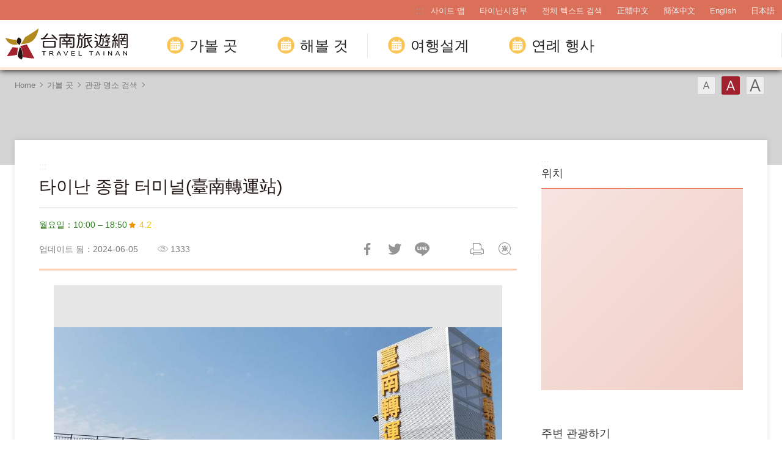

--- FILE ---
content_type: text/html; charset=utf-8
request_url: https://twtainan.net/ko/attractions/detail/6035
body_size: 9397
content:
<!DOCTYPE html><html lang=ko class=no-js><head><script>document.getElementsByTagName("html")[0].setAttribute('class','');</script><meta charset=utf-8><meta name=viewport content="width=device-width, initial-scale=1.0, user-scalable=0"><meta name=format-detection content="telephone=no"><title>타이난 종합 터미널(臺南轉運站) | 타이난 여행 사이트</title><link href=/Content/css/all.css rel=stylesheet><link href=/Content/css/sweetalert.css rel=stylesheet><link rel="shortcut icon" href=/Content/favicon.ico><link rel=stylesheet href=/content/css/flickity.css><meta name=keyword content="타이난, 타이난 관광, 타이난 여행, 타이난 여행기, 타이난 맛집, 타이난 안핑, 타이난 여행 코스, 타이난 공항, 타이난 음식, 타이난 당일 여행, 타이난 호텔, 타이난 호텔 추천, 필견의 타이난, 츠칸러우, 문묘, 치메이박물관"><meta name=subject content="타이난 종합 터미널(臺南轉運站)"><meta name=language content=ko><meta name=owner content=타이난시정부><meta name=coverage content=Worldwide><meta name=description content="타이난 종합 터미널은 얕은 기초 건축 공법을 바탕으로 컨테이너를 쌓아 만들었는데, 친환경 건설 자재를 사용해 컨테이너 재활용이 가능하고, 공간 활용의 유연성을 확보해 판에 박힌 일반적인 철근 시멘트 건축물과 다른 느낌을 줍니다. 메인역 동, 서쪽에 총 64개의 20피트 컨테이너를 쌓아 올려 운행에 필요한 대합실과 매표소, 비즈니스 및 업자 사무실 등의 공간..."><meta name=distribution content=Global><meta name=rating content=General><meta property=og:title content="타이난 종합 터미널(臺南轉運站)"><meta property=og:type content=place><meta property=og:site_name content="타이난 여행 사이트"><meta property=og:description content="타이난 종합 터미널은 얕은 기초 건축 공법을 바탕으로 컨테이너를 쌓아 만들었는데, 친환경 건설 자재를 사용해 컨테이너 재활용이 가능하고, 공간 활용의 유연성을 확보해 판에 박힌 일반적인 철근 시멘트 건축물과 다른 느낌을 줍니다. 메인역 동, 서쪽에 총 64개의 20피트 컨테이너를 쌓아 올려 운행에 필요한 대합실과 매표소, 비즈니스 및 업자 사무실 등의 공간..."><meta property=og:url content=http://127.0.0.1:8888/ko/attractions/detail/6035><meta property=og:locale content=ko><meta property=og:image content=http://127.0.0.1:8888/content/images/attractions/79650/1024x768_attractions-image-neftaezb6kk2q1nghl5xcw.jpg><meta property=og:image content=http://127.0.0.1:8888/content/images/attractions/79651/1024x768_attractions-image-lvjif8ysekmkbnn-_wufqa.jpg><meta property=og:image:width content=1024><meta property=og:image:height content=576><meta property=og:image:type content=image/jpeg><meta property=place:location:latitude content=23.00265><meta property=place:location:longitude content=120.20947><meta name=twitter:card content=http://127.0.0.1:8888/content/images/attractions/79650/1024x768_attractions-image-neftaezb6kk2q1nghl5xcw.jpg><meta name=twitter:site content="타이난 여행 사이트"><meta name=twitter:creator content="타이난 여행 사이트"><meta name=twitter:title content="타이난 종합 터미널(臺南轉運站)"><meta name=twitter:description content="타이난 종합 터미널은 얕은 기초 건축 공법을 바탕으로 컨테이너를 쌓아 만들었는데, 친환경 건설 자재를 사용해 컨테이너 재활용이 가능하고, 공간 활용의 유연성을 확보해 판에 박힌 일반적인 철근 시멘트 건축물과 다른 느낌을 줍니다. 메인역 동, 서쪽에 총 64개의 20피트 컨테이너를 쌓아 올려 운행에 필요한 대합실과 매표소, 비즈니스 및 업자 사무실 등의 공간..."><meta name=twitter:image:src content=http://127.0.0.1:8888/content/images/attractions/79650/480x360_attractions-image-neftaezb6kk2q1nghl5xcw.jpg><script async src="https://www.googletagmanager.com/gtag/js?id=G-Y64RX4TGRD"></script><script>window.dataLayer=window.dataLayer||[];function gtag(){dataLayer.push(arguments);}
gtag('js',new Date());gtag('config','G-Y64RX4TGRD',{cookie_flags:'secure;samesite=lax'});</script><script>(function(c,l,a,r,i,t,y){c[a]=c[a]||function(){(c[a].q=c[a].q||[]).push(arguments)};t=l.createElement(r);t.async=1;t.src="https://www.clarity.ms/tag/"+i;y=l.getElementsByTagName(r)[0];y.parentNode.insertBefore(t,y);})(window,document,"clarity","script","3zje7o2oci");</script><body class="ko foreign foreign-2021 new-2022" data-lang=ko><a href=#main-content class="acc-show-at-focus js-scroll-anchor" title="주요 내용 섹션으로 이동" target=_self>주요 내용 섹션으로 이동</a> <a id=top class=anchor-fix title="앵커 포인트">앵커 포인트</a> <input class="hide-switch js-font-switch" type=radio id=font-switch-small name=font-switch data-size=small title="글꼴 (소)" tabindex=-1> <input class="hide-switch js-font-switch" type=radio id=font-switch-normal name=font-switch data-size=normal title="글꼴 (중간)" tabindex=-1 checked> <input class="hide-switch js-font-switch" type=radio id=font-switch-large name=font-switch data-size=large title="글꼴 (대용량)" tabindex=-1><div class=main-container><header class="header-wrapper bg-white-85" id=header-wrapper><div class=header><h1 class=main-logo><a href=/ko class=link title="타이난 여행 사이트" target=_self>타이난 여행 사이트</a></h1><div class=main-nav-desktop-wrapper id=main-nav-desktop-wrapper><div class=main-nav-wrapper id=main-nav-wrapper><button class=btn-open-menu id=btn-open-menu title=항해하다> <span class=line>항해하다</span> </button><div class=mobile-scroll-wrapper id=mobile-scroll-wrapper><nav class=main-nav id=main-nav><div class=site-func-blk id=site-func-blk><ul class=site-func-list><li class="item show-at-desktop"><a accesskey=U href=javascript:void(0) title="최고 앵커 포인트 (U)" class=brick id=brick-top>:::</a><li class="item show-at-desktop"><a href=/ko/sitemap class=link title="사이트 맵" target=_self>사이트 맵</a><li class="item show-at-desktop"><a href=https://www.tainan.gov.tw/en class=link title="타이난시정부(새 창 열기)" rel="noopener noreferrer" target=_blank>타이난시정부</a><li class=item><a href=/ko/search class="link search" title="전체 텍스트 검색" target=_self>전체 텍스트 검색</a><li class="item hide-at-desktop"><a href="http://smarturl.it/TravelTainanAPP?IQid=qr" class="link app" title="APP Download(새 창 열기)" rel="noopener noreferrer" target=_blank>APP Download</a><li class="item mobile-social-list-blk hide-at-desktop"><ul class=mobile-social-list><li class=social-item><a href=https://www.instagram.com/tainantravels class="social-link instagram" title="Instagram(새 창 열기)" rel="noopener noreferrer" target=_blank>Instagram</a><li class=social-item><a href=https://line.naver.jp/ti/p/@zqw3258y class="social-link line" title="LINE(새 창 열기)" rel="noopener noreferrer" target=_blank>LINE</a><li class=social-item><a href=https://www.youtube.com/user/itainan2020 class="social-link youtube" title="Youtube(새 창 열기)" rel="noopener noreferrer" target=_blank>Youtube</a></ul><li class="item lang-list-blk" id=lang-list-blk><ul class=lang-list><li class=lang-item><a href=/zh-tw class=lang-link title=正體中文 target=_self>正體中文</a><li class=lang-item><a href=/zh-cn class=lang-link title=簡体中文 target=_self>簡体中文</a><li class=lang-item><a href=/en class=lang-link title=English target=_self>English</a><li class=lang-item><a href=/ja class=lang-link title=日本語 target=_self>日本語</a></ul></ul></div><ul class="main-nav-title-list current-lv" id=main-nav-title-list><li class=item><a class="menu-title px-xl-4 fz-xl-24px has-more" href=javascript:void(0) title="가볼 곳"> 가볼 곳 </a><div class="nav-sub-list py-xl-6"><div class="item-group w-xl-400px flex-shrink-0 pt-xl-12px pb-xl-5 pl-xl-0 pr-xl-5 border-right-xl-2px"><div class=sub-item><div><div class="d-none d-xl-flex mb-2 font-weight-bold fz-24px"><div class="flex-shrink-0 w-6px h-3 mt-4px mr-12px bg-secondary"></div>알아 둬야 할 이야기</div><a class="foreign-img-link d-block position-relative text-decoration-none" href=/ko/statics/abouttainan title="타이난과 만나다"><div class="d-none d-xl-block vi-h thumb-frame w-360px h-225px"><div class=overflow-hidden><div><video class="position-absolute z-0 absolute-center" src=/Content/voice/menu-vi-01.mp4 data-src=/Content/voice/menu-vi-01.mp4 preload=auto loop muted playsinline autoplay title=video> </video></div></div></div><div class="d-none d-xl-block fill-parent bg-black-80-gradient-top"></div><div class="sub-menu-title p-xl-3 trs-all">타이난과 만나다</div></a></div></div></div><div class="item-group px-xl-2 py-xl-5"><div class="sub-item mb-xl-4 mb-0-last"><a class="sub-menu-title w-100 miw-0" href=/ko/statics/culture title=문화사적> 문화사적 </a></div><div class="sub-item mb-xl-4 mb-0-last"><a class="sub-menu-title w-100 miw-0" href=/ko/statics/natural title=자연생태> 자연생태 </a></div><div class="sub-item mb-xl-4 mb-0-last"><a class="sub-menu-title w-100 miw-0" href=/ko/statics/night title="야간 투어"> 야간 투어 </a></div><div class="sub-item mb-xl-4 mb-0-last"><a class="sub-menu-title w-100 miw-0" href=/ko/statics/religion title=종교행사> 종교행사 </a></div><div class="sub-item mb-xl-4 mb-0-last"><a class="sub-menu-title w-100 miw-0" href=/ko/statics/specialty title=휴식농장> 휴식농장 </a></div></div><div class="item-group px-xl-2 py-xl-5"><div class="sub-item mb-xl-4 mb-0-last"><a class="sub-menu-title w-100 miw-0" href=/ko/attractions/listbyclassification title=테마> 테마 </a></div><div class="sub-item mb-xl-4 mb-0-last"><a class="sub-menu-title w-100 miw-0" href=/ko/attractions title="관광 명소 검색"> 관광 명소 검색 </a></div></div><div class="item-group px-xl-2 py-xl-5"><div class="sub-item mb-xl-4 mb-0-last"><a class="sub-menu-title w-100 miw-0" href=/ko/attractions/map title=지도> 지도 </a></div><div class="sub-item mb-xl-4 mb-0-last"><a class="sub-menu-title w-100 miw-0" href=/ko/accommodation/camping-area title="캠핑 지역"> 캠핑 지역 </a></div></div></div><li class=item><a class="menu-title px-xl-4 fz-xl-24px has-more" href=javascript:void(0) title="해볼 것"> 해볼 것 </a><div class="nav-sub-list py-xl-6 ttd-Location"><div class="item-group w-xl-400px flex-shrink-0 pt-xl-12px pb-xl-5 pl-xl-0 pr-xl-5 border-right-xl-2px"><div class=sub-item><div><div class="d-none d-xl-flex mb-2 font-weight-bold fz-24px"><div class="flex-shrink-0 w-6px h-3 mt-4px mr-12px bg-secondary"></div>가장 좋은 여행 방법</div><a class="foreign-img-link d-block position-relative text-decoration-none" href=/en/statics/tainan-walking-tour title="Free Walking Tours(새 창 열기)" rel="&#34;noopener" noreferrer&quot; target="&#34;_blank&#34;"><div class="d-none d-xl-block vi-h thumb-frame w-360px h-225px"><div class=overflow-hidden><div><video class="position-absolute z-0 absolute-center" src=/Content/voice/menu-vi-02.mp4 data-src=/Content/voice/menu-vi-02.mp4 preload=auto loop muted playsinline autoplay title=video video> </video></div></div></div><div class="d-none d-xl-block fill-parent bg-black-80-gradient-top"></div><div class="sub-menu-title p-xl-3 trs-all">Free Walking Tours</div></a></div></div></div><div class="item-group px-xl-2 py-xl-5"><div class="sub-item mb-xl-4 mb-0-last"><a class="sub-menu-title w-100 miw-0" href=/ko/statics/bike title="자전거 여행"> 자전거 여행 </a></div><div class="sub-item mb-xl-4 mb-0-last"><a class="sub-menu-title w-100 miw-0" href=/ko/shop/cuisines title=필수먹거리> 필수먹거리 </a></div><div class="sub-item mb-xl-4 mb-0-last"><a class="sub-menu-title w-100 miw-0" href=/ko/shop/dessert title="타이난 신선 과일 디저트 특집"> 타이난 신선 과일 디저트 특집 </a></div><div class="sub-item mb-xl-4 mb-0-last"><a class="sub-menu-title w-100 miw-0" href=/ko/shop/souvenirs title="타이난 별미-지역 특산품 선물"> 타이난 별미-지역 특산품 선물 </a></div></div><div class="item-group px-xl-2 py-xl-5"><div class="sub-item mb-xl-4 mb-0-last"><a class="sub-menu-title w-100 miw-0" href=/ko/tours/tourslist title="여정 나눔"> 여정 나눔 </a></div><div class="sub-item mb-xl-4 mb-0-last"><a class="sub-menu-title w-100 miw-0" href=/ko/tours/columns title="여행달인의 추천"> 여행달인의 추천 </a></div><div class="sub-item mb-xl-4 mb-0-last"><a class="sub-menu-title w-100 miw-0" href=/ko/shop/consumelist title="쇼핑 검색"> 쇼핑 검색 </a></div><div class="sub-item mb-xl-4 mb-0-last"><a class="sub-menu-title d-xl-inline-block w-100 miw-0" href=https://taiwanstay.net.tw title="숙박 시설 검색(새 창 열기)" target=_blank rel="noopener noreferrer"> 숙박 시설 검색 <i class="icon icon-link-out d-xl-inline-block ml-4px fz-12px" aria-hidden=true></i> </a></div></div><div class="item-group px-xl-2 py-xl-5"><div class="sub-item mb-xl-4 mb-0-last"><a class="sub-menu-title d-xl-inline-block w-100 miw-0" href="https://tainan.funcard.com.tw/" title="Tainan Pass(새 창 열기)" target=_blank rel="noopener noreferrer"> Tainan Pass <i class="icon icon-link-out d-xl-inline-block ml-4px fz-12px" aria-hidden=true></i> </a></div><div class="sub-item mb-xl-4 mb-0-last"><a class="sub-menu-title d-xl-inline-block w-100 miw-0" href=/en/event/newsdetail/3286 title="English-Speaking Tour Guides(새 창 열기)" target=_blank rel="noopener noreferrer"> English-speaking tour guides <i class="icon icon-link-out d-xl-inline-block ml-4px fz-12px" aria-hidden=true></i> </a></div></div></div><li class=item><a class="menu-title px-xl-4 fz-xl-24px has-more" href=javascript:void(0) title=여행설계> 여행설계 </a><div class="nav-sub-list py-xl-6"><div class="item-group w-xl-400px flex-shrink-0 pt-xl-12px pb-xl-5 pl-xl-0 pr-xl-5 border-right-xl-2px"><div class=sub-item><div><div class="d-none d-xl-flex mb-2 font-weight-bold fz-24px"><div class="flex-shrink-0 w-6px h-3 mt-4px mr-12px bg-secondary"></div>첫 방문객에게 강력 추천</div><a class="foreign-img-link d-block position-relative text-decoration-none" href=/ko/statics/newcomer title="첫 방문자를 위한 타이난 여행 공략"><div class="thumb-frame embed-responsive pb-0 h-auto d-none d-xl-block w-360px h-225px"><picture> <img src=/content/images/global/blank.gif data-src=/Content/voice/final.png alt="" class="thumb embed-responsive-item lazy"> </picture><noscript><img src=/Content/voice/final.png alt="" class="thumb embed-responsive-item"></noscript></div><div class="d-none d-xl-block fill-parent bg-black-80-gradient-top"></div><div class="sub-menu-title p-xl-3 trs-all">첫 방문자를 위한 타이난 여행 공략</div></a></div></div></div><div class="item-group px-xl-2 py-xl-5"><div class="sub-item mb-xl-4 mb-0-last"><a class="sub-menu-title w-100 miw-0" href=/ko/statics/goto title="교통 정보"> 교통 정보 </a></div><div class="sub-item mb-xl-4 mb-0-last"><a class="sub-menu-title w-100 miw-0" href=/ko/media/publicationlist title=안내책자> 안내책자 </a></div><div class="sub-item mb-xl-4 mb-0-last"><a class="sub-menu-title w-100 miw-0" href=/ko/statics/visitor-information-center title="관광 서비스 센터"> 관광 서비스 센터 </a></div><div class="sub-item mb-xl-4 mb-0-last"><a class="sub-menu-title w-100 miw-0" href=/ko/statics/immigration title="여행자를위한 정보"> 여행자를위한 정보 </a></div><div class="sub-item mb-xl-4 mb-0-last"><a class="sub-menu-title w-100 miw-0" href=/ko/multimedia/links title="관련 링크"> 관련 링크 </a></div><div class="sub-item mb-xl-4 mb-0-last"><a class="sub-menu-title w-100 miw-0" href=/ko/statics/app title="Travel Tainan APP"> Travel Tainan APP </a></div></div></div><li class=item><a class="menu-title px-xl-4 fz-xl-24px has-more" href=javascript:void(0) title="연례 행사"> 연례 행사 </a><div class="nav-sub-list justify-content-xl-end py-xl-6"><div class="item-group w-xl-400px flex-shrink-0 pt-xl-12px pb-xl-5 pl-xl-0 pr-xl-5 border-right-xl-2px"><div class=sub-item><div><div class="d-none d-xl-flex mb-2 font-weight-bold fz-24px"><div class="flex-shrink-0 w-6px h-3 mt-4px mr-12px bg-secondary"></div>꼭 구경해 봐야 할 행사</div><a class="foreign-img-link d-block position-relative text-decoration-none" href=/ko/statics/unmissable title="필견의 타이난"><div class="d-none d-xl-block vi-h thumb-frame w-360px h-225px"><div class=overflow-hidden><div><video class="position-absolute z-0 absolute-center" src=/Content/voice/menu-vi-03.mp4 data-src=/Content/voice/menu-vi-03.mp4 preload=auto loop muted playsinline autoplay title=video> </video></div></div></div><div class="d-none d-xl-block fill-parent bg-black-80-gradient-top"></div><div class="sub-menu-title p-xl-3 trs-all">필견의 타이난</div></a></div></div></div><div class="item-group px-xl-2 py-xl-5"><div class="sub-item mb-xl-4 mb-0-last"><a class="sub-menu-title w-100 miw-0" href=/ko/event/news title=뉴스> 뉴스 </a></div><div class="sub-item mb-xl-4 mb-0-last"><a class="sub-menu-title w-100 miw-0" href=/ko/event/touristcalendar title="행사 일정"> 행사 일정 </a></div><div class="sub-item mb-xl-4 mb-0-last"><a class="sub-menu-title w-100 miw-0" href=/ko/multimedia title=영상화면> 영상화면 </a></div></div></div></ul></nav></div><div id=mobile-sublist-wrapper><div class=menu-breadcrumb id=menu-breadcrumb><nav class=breadcrumb-nav aria-label=모든> <button class=btn-back-all id=btn-back-all title=모든>모든</button> <span class=current id=current-unit-name></span> </nav></div></div><div class=mobile-nav-close-mask id=mobile-nav-close-mask></div></div></div></div></header><noscript class=noscript-hint>브라우저에서 JavaScript가 비활성화되었습니다. 이 웹 사이트를 검색하려면 브라우저에서 JavaScript를 활성화하거나 JavaScript 가능 브라우저로 업그레이드하십시오.</noscript><main class="page-content-wrapper has-banner banner-gray"><div class=breadcrumb data-path="Home>가볼 곳>관광 명소 검색"><a href=/ko class=unit title=Home target=_self>Home</a> <span class=unit>가볼 곳</span> <a href=/ko/attractions class=unit title="관광 명소 검색" target=_self>관광 명소 검색</a><div class=font-switch-blk><label class="btn-font-switch small" for=font-switch-small title="글꼴 (소)" tabindex=0>글꼴 (소)</label> <label class="btn-font-switch normal" for=font-switch-normal title="글꼴 (중간)" tabindex=0>글꼴 (중간)</label> <label class="btn-font-switch large" for=font-switch-large title="글꼴 (대용량)" tabindex=0>글꼴 (대용량)</label></div></div><div class="page-content two-column"><section class=main-content-blk><a class=brick href=javascript:void(0) accesskey=C title="콘텐츠 앵커 포인트 (C)">:::</a> <a class=anchor-fix id=main-content tabindex=-1 title="앵커 포인트">앵커 포인트</a><section class="unit-title-blk bd"><h2 class=unit-title>타이난 종합 터미널(臺南轉運站)</h2></section><section class="d-flex flex-wrap justify-content-between justify-content-sm-start align-items-center fz-14px"><p class="text-success mb-1 mr-sm-2">월요일：10:00 – 18:50</p><a href="https://www.google.com/maps?cid=15343500963545348699" target=_blank rel="noopener noreferrer" title="Google평가(새 창 열기)" class="h-3 d-inline-flex align-items-center fz-14px text-warning text-decoration-none mb-1"> <i class="icon icon-star fz-16px mr-4px" aria-hidden=true></i> 4.2 </a></section><section class=page-info-blk><p class="info date">업데이트 됨：2024-06-05<p class="info icon-view" title=인기>1333<div class=social-share-blk><ul class=social-share-list id=social-share-list><li class=item><a href="https://www.facebook.com/sharer/sharer.php?u=http://127.0.0.1:8888/ko/attractions/detail/6035" class=btn-share-fb rel="noopener noreferrer" target=_blank title="Facebook에 공유(새 창 열기)">Facebook에 공유</a><li class=item><a href="https://twitter.com/home/?status=%ed%83%80%ec%9d%b4%eb%82%9c+%ec%a2%85%ed%95%a9+%ed%84%b0%eb%af%b8%eb%84%90(%e8%87%ba%e5%8d%97%e8%bd%89%e9%81%8b%e7%ab%99)%20http://127.0.0.1:8888/ko/attractions/detail/6035" class=btn-share-twitter rel="noopener noreferrer" target=_blank title="리트윗(새 창 열기)">리트윗</a><li class=item><a href="https://line.naver.jp/R/msg/text/?%ed%83%80%ec%9d%b4%eb%82%9c+%ec%a2%85%ed%95%a9+%ed%84%b0%eb%af%b8%eb%84%90(%e8%87%ba%e5%8d%97%e8%bd%89%e9%81%8b%e7%ab%99)%20http://127.0.0.1:8888/ko/attractions/detail/6035?openExternalBrowser=1" class=btn-share-line rel="noopener noreferrer" target=_blank id=btn-share-line title="친구에게 LINE으로 전달(새 창 열기)">친구에게 LINE으로 전달</a><li class="item print"><a href=javascript:void(0) class=btn-print id=btn-print title=인쇄>인쇄</a><li class="item bug"><form method=post action=/ko/feedback class="report-form js-report-form" target=_blank><input name=__RequestVerificationToken type=hidden value=AZ04yIw1k5FYV9Q3hYiwDNNTmkhf1-N3Nlm2Zim18CzmQnNyVaQhJhFGuoJ2CEaaxa3kLZJi1t2SgRaGD6auSlc0fI0u1rwHvAkMamyD6kM1> <input name=title value="타이난 종합 터미널(臺南轉運站)－타이난 여행 사이트" type=hidden> <button class="btn-report only-icon" title="문제회보(새 창 열기)">문제회보</button></form></ul></div></section><article class=article-content-blk><section class=page-content-section><noscript class=noscript-hint>브라우저에서 JavaScript가 비활성화되었습니다. 이 웹 사이트를 검색하려면 브라우저에서 JavaScript를 활성화하거나 JavaScript 가능 브라우저로 업그레이드하십시오.</noscript><div class=media-switch-blk id=media-switch-blk><div class="media-item photo act"><div class=spot-photo-slider id=spot-photo-slider data-resx-prev="이전 페이지" data-resx-next="다음 페이지"><div class=item><a href=/content/images/attractions/79650/1024x768_attractions-image-neftaezb6kk2q1nghl5xcw.jpg class="js-photoswipe-item link" data-size=4032x2268 target=_blank data-rel=photoswipe[slider] title="台南轉運站右側入口處(새 창 열기)"> <img src=/content/images/global/blank.gif data-flickity-lazyload=/content/images/attractions/79650/1024x768_attractions-image-neftaezb6kk2q1nghl5xcw.jpg alt=사진-台南轉運站右側入口處 class=thumb><noscript><img src=/content/images/attractions/79650/640x480_attractions-image-neftaezb6kk2q1nghl5xcw.jpg alt=사진-台南轉運站右側入口處 class=thumb></noscript></a></div><div class=item><a href=/content/images/attractions/79651/1024x768_attractions-image-lvjif8ysekmkbnn-_wufqa.jpg class="js-photoswipe-item link" data-size=4032x2268 target=_blank data-rel=photoswipe[slider] title="台南轉運站左邊出口處(새 창 열기)"> <img src=/content/images/global/blank.gif data-flickity-lazyload=/content/images/attractions/79651/1024x768_attractions-image-lvjif8ysekmkbnn-_wufqa.jpg alt=사진-台南轉運站左邊出口處 class=thumb><noscript><img src=/content/images/attractions/79651/640x480_attractions-image-lvjif8ysekmkbnn-_wufqa.jpg alt=사진-台南轉運站左邊出口處 class=thumb></noscript></a></div></div></div></div><div class=media-switch-tab-blk id=media-switch-tab></div></section><section class=page-content-section><h3 class=page-content-title>소개</h3><div class=manual-script-blk><p>타이난 종합 터미널은 얕은 기초 건축 공법을 바탕으로 컨테이너를 쌓아 만들었는데, 친환경 건설 자재를 사용해 컨테이너 재활용이 가능하고, 공간 활용의 유연성을 확보해 판에 박힌 일반적인 철근 시멘트 건축물과 다른 느낌을 줍니다. 메인역 동, 서쪽에 총 64개의 20피트 컨테이너를 쌓아 올려 운행에 필요한 대합실과 매표소, 비즈니스 및 업자 사무실 등의 공간을 만들었는데 이 디자인은 2019 WAF 세계 건축상 후보에 올랐습니다.<p>&nbsp;<p>타이난 종합 터미널에서는 터미널과 버스, 택시, 자동차, 오토바이 픽업, 렌털 서비스 등 다양한 교통수단의 환승 공간을 제공하고 있습니다. 역내에 전문 안내 데스크와 다양한 비즈니스 공간, 행사를 마련하고 스마트 테크놀로지와 공간을 융합하여 사용자 친화적인 공간(가족, 무장애 환경, 무슬림)을 조성하고 있습니다.</div></section><section class=page-content-section><h3 class=page-content-title>관광 명소 정보</h3><div class=event-info-list><p class=item><span class=info-label>전화</span> <span class=info>+886-6-2201519</span><p class=item><span class=info-label>주소</span> <span class=info> <a href=https://www.google.com.tw/maps/place/23.00265,120.20947 class=btn-location rel="noopener noreferrer" target=_blank title="대만타이난 시베이 구궁위안로 291호(새 창 열기)"> 대만타이난 시베이 구궁위안로 291호 </a> </span><p class=item><span class=info-label>카테고리</span> <span class=info>장애인 이용가능</span><p class=item><span class=info-label>정보</span> <span class=info> 일요일：10:00 – 20:00 <br> 월요일：10:00 – 18:50 <br> 화요일：10:00 – 18:50 <br> 수요일：10:00 – 18:50 <br> 목요일：10:00 – 18:50 <br> 금요일：10:00 – 18:50 <br> 토요일：10:00 – 20:00 <br> </span><p class=item><span class=info-label>관련 링크</span> <span class=info> <a href="https://www.facebook.com/TNHBS/" class=btn-link-out rel="noopener noreferrer" target=_blank title="Facebook(새 창 열기)">Facebook</a> </span></div></section><section class=page-content-section><h3 class=page-content-title>서비스 시설</h3><ul class=spot-service-list><li class=item>버스정거장<li class=item>공공화장실<li class=item>주차장<li class=item>판매부</ul></section><section class=page-content-section><h3 class=page-content-title>교통</h3><div><a class=btn-link-out href="https://maps.google.com/maps?daddr=23.00265,120.20947&amp;hl=ko" title="구글지도 링크(새 창 열기)" rel="noopener noreferrer" target=_blank>클릭 후 각 출발지에 따라 가장 적합한 교통노선을 계획하시기 바랍니다.</a></div></section><section class=page-content-section><h3 class=page-content-title>주차</h3><div class=manual-script-blk>▴승용차 261자리, 오토바이 492자리<br>▴승용차 주차비 10NTD/30분, 1일 최대 100NTD/일<br>▴오토바이 주차비 5NTD/30분, 1일 최대 30NTD/일<br>최대 요금은1일을 기준으로 계산하며, 다음 날 0시부터 다시 계산합니다. 주차 시간이 30분 미만인 경우 30분 비용으로 처리하며, 주차장이 소재한 리(里)의 주민(장싱리[長興里] 호적 리 주민 월납 할인)과 장애인 등에게는 50% 할인 혜택을 제공합니다.</div></section><section class=button-report-blk><form method=post action=/ko/feedback class="report-form js-report-form" target=_blank><input name=__RequestVerificationToken type=hidden value=vj5g316OFB2XwUcMm7ZHbQk2oEmaPsGwxHZgzBdb2PhD5aqertWBMdK9Ux4iprvNvHcL7Ks_ypAu0tlCJKx-jfcG0V_rtTJchDXnBOhpSDo1> <input name=title value="타이난 종합 터미널(臺南轉運站)－타이난 여행 사이트" type=hidden> <button class=btn-report title="문제회보(새 창 열기)">문제회보</button></form></section><div class=page-func-blk><a href=/ko/attractions/detail/5245 class=btn-page-direction title="이전 페이지">이전 페이지</a> <a href=/ko/attractions class=btn-page-direction target=_self title="리스트로 돌아가기">리스트로 돌아가기</a> <a href=/ko/attractions/detail/5395 class=btn-page-direction title="다음 페이지">다음 페이지</a></div></article></section><aside class=content-right-blk><a class=brick href=javascript:void(0) accesskey=R title="오른쪽 앵커 포인트 (R)">:::</a><section class=right-side-info-blk><h3 class=title>위치</h3><span class="thumb-frame square"> <iframe src="https://www.google.com/maps/embed/v1/place?key=AIzaSyB_LdS2KQRuFI0hbvvCXckkY5EsJsQD9Ko&amp;q=23.00265,120.20947&amp;zoom=15&amp;language=ko" title=지도 class=map allowfullscreen> </iframe> </span></section><section class=right-side-info-blk><h3 class=title>주변 관광하기</h3><ul class=right-nearby-list><li class=item><a href=/ko/attractions/nearby-attractions/6035 class="link nearby-01" title="관광 명소" target=_self> <span class=type>관광 명소</span> <span class=num>199</span> </a><li class=item><a href=/ko/attractions/nearby-shopping/6035 class="link nearby-02" title=쇼핑 target=_self> <span class=type>쇼핑</span> <span class=num>3</span> </a><li class=item><a href=/ko/attractions/nearby-accommodation/6035 class="link nearby-03" title=숙소 target=_self> <span class=type>숙소</span> <span class=num>0</span> </a></ul></section></aside><section class=near-spot-recommend-blk><h3 class=title>주변 관광지</h3><ul class=info-card-list><li class=item><div class=info-card-item><a href=/ko/attractions/detail/5230 class=link title="중다오충원 패방(重道崇文坊)" target=_self> <span class=thumb-frame> <img src=/content/images/global/blank.gif data-src=/content/images/attractions/78854/480x360_attractions-image-37gl0pfja0immsgnqakzpa.jpg class="thumb lazy" alt=""><noscript><img src=/content/images/attractions/78854/480x360_attractions-image-37gl0pfja0immsgnqakzpa.jpg class=thumb alt=""></noscript></span><div class=info-blk><h3 class=info-title>중다오충원 패방(重道崇文坊)</h3><span class=icon-distance title=거리>98 公尺</span></div></a></div><li class=item><div class=info-card-item><a href=/ko/attractions/detail/5804 class=link title=시화당(西華堂) target=_self> <span class=thumb-frame> <img src=/content/images/global/blank.gif data-src=/content/images/attractions/79066/480x360_attractions-image-xvhtwkopuk-rciebsj9eca.jpg class="thumb lazy" alt=""><noscript><img src=/content/images/attractions/79066/480x360_attractions-image-xvhtwkopuk-rciebsj9eca.jpg class=thumb alt=""></noscript></span><div class=info-blk><h3 class=info-title>시화당(西華堂)</h3><span class=icon-distance title=거리>373 公尺</span></div></a></div><li class=item><div class=info-card-item><a href=/ko/attractions/detail/5233 class=link title="타이난 문화 창의 산업 단지(台南文化創意產業園區)" target=_self> <span class=thumb-frame> <img src=/content/images/global/blank.gif data-src=/content/images/attractions/79168/480x360_attractions-image-vexb_gijmkwrbi_o-t7k9a.jpg class="thumb lazy" alt=""><noscript><img src=/content/images/attractions/79168/480x360_attractions-image-vexb_gijmkwrbi_o-t7k9a.jpg class=thumb alt=""></noscript></span><div class=info-blk><h3 class=info-title>타이난 문화 창의 산업 단지(台南文化創意產業園區)</h3><span class=icon-distance title=거리>515 公尺</span></div></a></div><li class=item><div class=info-card-item><a href=/ko/attractions/detail/5226 class=link title=우구이징(烏鬼井) target=_self> <span class=thumb-frame> <img src=/content/images/global/blank.gif data-src=/content/images/attractions/18014/480x360_Filedata635594214429844053.jpg class="thumb lazy" alt=""><noscript><img src=/content/images/attractions/18014/480x360_Filedata635594214429844053.jpg class=thumb alt=""></noscript></span><div class=info-blk><h3 class=info-title>우구이징(烏鬼井)</h3><span class=icon-distance title=거리>566 公尺</span></div></a></div></ul><div class=h-center><a href=/ko/attractions class=btn-more title="더로드 주변 관광하기" target=_self>더로드</a></div></section></div></main><link rel=stylesheet href=/content/css/photoswipe.css><div class=pswp tabindex=-1 role=dialog aria-hidden=true><div class=pswp__bg></div><div class=pswp__scroll-wrap><div class=pswp__container><div class=pswp__item></div><div class=pswp__item></div><div class=pswp__item></div></div><div class="pswp__ui pswp__ui--hidden"><div class=pswp__top-bar><div class=pswp__counter></div><button class="pswp__button pswp__button--close" title="Close (Esc)"> <span class=text-hide>Close (Esc)</span> </button> <button class="pswp__button pswp__button--share" title=Share> <span class=text-hide>Share</span> </button> <button class="pswp__button pswp__button--fs" title="Toggle fullscreen"> <span class=text-hide>Toggle fullscreen</span> </button> <button class="pswp__button pswp__button--zoom" title="Zoom in/out"> <span class=text-hide>Zoom in/out</span> </button><div class=pswp__preloader><div class=pswp__preloader__icn><div class=pswp__preloader__cut><div class=pswp__preloader__donut></div></div></div></div></div><div class="pswp__share-modal pswp__share-modal--hidden pswp__single-tap"><div class=pswp__share-tooltip></div></div><button class="pswp__button pswp__button--arrow--left" title="Previous (arrow left)"> <span class=text-hide>Previous (arrow left)</span> </button> <button class="pswp__button pswp__button--arrow--right" title="Next (arrow right)"> <span class=text-hide>Next (arrow right)</span> </button><div class=pswp__caption><div class=pswp__caption__center></div></div></div></div></div><div class=footer-wrapper><div class="fat-footer-wrapper bg-partten show-at-desktop"><div class=fat-footer><div class=fat-footer-item><div class=title>가볼 곳</div><ul class=menu-list><li class=item><a href=/ko/statics/abouttainan class=link title="타이난과 만나다" target=_self>타이난과 만나다</a><li class=item><a class=link title=필수관광명소 target=_self>필수관광명소</a><li class=item><a href=/ko/accommodation/camping-area class=link title="캠핑 지역" target=_self>캠핑 지역</a><li class=item><a href=/ko/attractions class=link title="관광 명소 검색" target=_self>관광 명소 검색</a><li class=item><a href=/ko/attractions/listbyclassification class=link title=테마 target=_self>테마</a><li class=item><a href=/ko/attractions/map class=link title=지도 target=_self>지도</a></ul></div><div class=fat-footer-item><div class=title>해볼 것</div><ul class=menu-list><li class=item><a href=/en/statics/tainan-walking-tour class=link title="Free Walking Tours(새 창 열기)" rel="&#34;noopener" noreferrer&quot; target="&#34;_blank&#34;">Free Walking Tours</a><li class=item><a href=/ko/statics/bike class=link title="자전거 여행" target=_self>자전거 여행</a><li class=item><a href=/ko/shop/cuisines class=link title=필수먹거리 target=_self>필수먹거리</a><li class=item><a href=/ko/tours/columns class=link title="여행달인의 추천" target=_self>여행달인의 추천</a><li class=item><a href=/ko/shop/consumelist class=link title="쇼핑 검색" target=_self>쇼핑 검색</a><li class=item><a href=https://taiwanstay.net.tw class=link title="숙박 시설 검색(새 창 열기)" rel="noopener noreferrer" target=_blank>숙박 시설 검색</a><li class=item><a href=https://tainan.funcard.com.tw class="link out" title="Tainan Pass(새 창 열기)" rel="noopener noreferrer" target=_blank>Tainan Pass</a></ul></div><div class=fat-footer-item><div class=title>여행설계</div><ul class=menu-list><li class=item><a href=/ko/statics/newcomer class=link title="첫 방문자를 위한 타이난 여행 공략" target=_self>첫 방문자를 위한 타이난 여행 공략</a><li class=item><a href=/ko/statics/goto class=link title="교통 정보" target=_self>교통 정보</a><li class=item><a href=/ko/media/publicationlist class=link title=안내책자 target=_self>안내책자</a><li class=item><a href=/ko/statics/visitor-information-center class=link title="관광 서비스 센터" target=_self>관광 서비스 센터</a><li class=item><a href=/ko/statics/immigration class=link title="여행자를위한 정보" target=_self>여행자를위한 정보</a></ul></div><div class=fat-footer-item><div class=title>연례 행사</div><ul class=menu-list><li class=item><a href=/ko/statics/unmissable class=link title="필견의 타이난" target=_self>필견의 타이난</a><li class=item><a href=/ko/event/news class=link title=뉴스 target=_self>뉴스</a><li class=item><a href=/ko/event/touristcalendar class=link title="행사 일정" target=_self>행사 일정</a><li class=item><a href=/ko/multimedia class=link title=영상화면 target=_self>영상화면</a></ul></div><div class=fat-footer-item><ul class="menu-list social-media-list"><li class=item><a href="https://www.instagram.com/tainantravel__kr/" class="link instagram" title="Instagram(새 창 열기)" rel="noopener noreferrer" target=_blank>타이난으로 떠나자</a><li class=item><a href=https://line.naver.jp/ti/p/@zqw3258y class="link line" title="LINE(새 창 열기)" rel="noopener noreferrer" target=_blank>LINE</a><li class=item><a href=https://www.youtube.com/user/itainan2020 class="link youtube" title="Youtube(새 창 열기)" rel="noopener noreferrer" target=_blank>Youtube</a><li class=item><a href=https://gallery.twtainan.net class="link gallery" title="사진모음(새 창 열기)" rel="noopener noreferrer" target=_blank>사진모음</a></ul></div></div></div><div class=footer><div class=tablet-fix><div class="footer-info-blk contact-blk"><div class=gov-title>타이난시정부 관광여행국</div><p class=info>민즈시정중심： 730201 타이난시 신잉구 민즈로 36호 ｜+886-6-6353226、+886-6-6353079 ｜<p class=info>용화시정중심： 708201 타이난시안핑구용화로2단6호 ｜+886-6-3901175 ｜</div><div class=copyright-info-blk><p class=info>Copyright © 2018 타이난시정부 관광여행국</div></div><div class="footer-info-blk visitor-blk"><p class=info>점검일자 2026-01-19<div class=ndc-blk><a href="https://www.gov.tw/" class=btn-egov title="E Government(새 창 열기)" rel="noopener noreferrer" target=_blank>E Government</a> <a href="https://accessibility.moda.gov.tw/Applications/Detail?category=20240619160101" rel="noopener noreferrer" target=_blank class=btn-aplus title="의 접근성 AA(새 창 열기)">의 접근성 AA</a></div></div></div></div></div><a href=#top class="btn-back-to-top js-scroll-anchor" id=back-to-top title="페이지 처음으로">Top</a><div class="chat-box-wrapper w-100 h-100 fixed-top z-99999 translate-x-100 trs-all bg-white" id=chat-box-wrapper><button class="btn w-4 h-4 mt-20px mr-20px absolute-top-right z-2000 border-0 bg-none" id=btn-chat-close title=닫기> <i class="icon icon-close" aria-hidden=true></i> <span class=sr-only>닫기</span> </button><div class="chat-box fill-parent" id=chat-root></div></div><input name=__RequestVerificationToken type=hidden value=WdNZWnXtCU-6lWM-WqEyapU7f8qcGb2Rwj-X205HW9z7VCbE4ezTfY-dPvmZuj8CJ0yUjrwH9Xb0uykpCvyDVGN3PHiT9Hbbt62kwsC5_yY1><div id=app-root></div><script>var GOOGLE_MAP_KEY='AIzaSyB_LdS2KQRuFI0hbvvCXckkY5EsJsQD9Ko';</script><script src=/Scripts/_scripts.js></script><script src=/scripts/alone/flickity.pkgd.min.js></script><script src=/scripts/alone/photoswipe-ui-default.min.js></script><script src=/scripts/alone/photoswipe.min.js></script><script src=/scripts/alone/photoswipe-use.min.js></script><script src=/scripts/alone/instagram-slider.min.js></script><script src=/Scripts/alone/sweet-alert.min.js></script><div class=old-browser-hint><img class=hint src=/content/images/global/blank.gif alt="이 브라우저 버전은 지원되지 않습니다." usemap=#old-browser> <map name=old-browser><area shape=rect coords=650,332,761,482 href="https://www.mozilla.org/zh-TW/firefox/new/" target=_blank alt="Firefox(새 창 열기)"><area shape=rect coords=493,332,604,482 href=https://www.microsoft.com/zh-tw/download/internet-explorer-11-for-windows-7-details.aspx target=_blank alt="IE11(새 창 열기)"><area shape=rect coords=334,332,445,482 href="https://www.google.com/intl/zh-TW_ALL/chrome/" target=_blank alt="Chrome(새 창 열기)"><area shape=rect coords=178,333,289,483 href="https://www.apple.com/tw/safari/" target=_blank alt="Safari(새 창 열기)"></map></div><script src=/scripts/alone/react/app-17ddf85274949712f708.js></script>